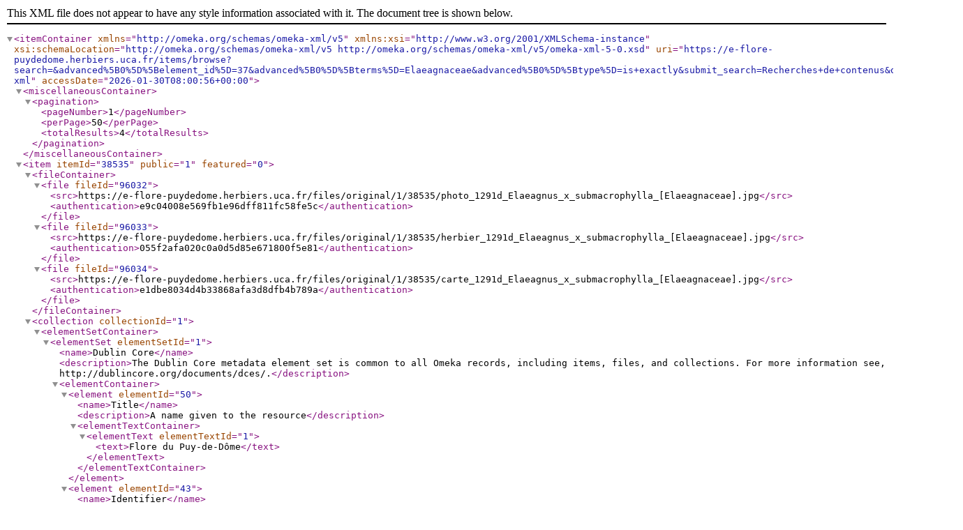

--- FILE ---
content_type: text/xml;charset=UTF-8
request_url: https://e-flore-puydedome.herbiers.uca.fr/items/browse?search=&advanced%5B0%5D%5Belement_id%5D=37&advanced%5B0%5D%5Bterms%5D=Elaeagnaceae&advanced%5B0%5D%5Btype%5D=is+exactly&submit_search=Recherches+de+contenus&output=omeka-xml
body_size: 3728
content:
<?xml version="1.0" encoding="UTF-8"?>
<itemContainer xmlns="http://omeka.org/schemas/omeka-xml/v5" xmlns:xsi="http://www.w3.org/2001/XMLSchema-instance" xsi:schemaLocation="http://omeka.org/schemas/omeka-xml/v5 http://omeka.org/schemas/omeka-xml/v5/omeka-xml-5-0.xsd" uri="https://e-flore-puydedome.herbiers.uca.fr/items/browse?search=&amp;advanced%5B0%5D%5Belement_id%5D=37&amp;advanced%5B0%5D%5Bterms%5D=Elaeagnaceae&amp;advanced%5B0%5D%5Btype%5D=is+exactly&amp;submit_search=Recherches+de+contenus&amp;output=omeka-xml" accessDate="2026-01-30T08:00:56+00:00">
  <miscellaneousContainer>
    <pagination>
      <pageNumber>1</pageNumber>
      <perPage>50</perPage>
      <totalResults>4</totalResults>
    </pagination>
  </miscellaneousContainer>
  <item itemId="38535" public="1" featured="0">
    <fileContainer>
      <file fileId="96032">
        <src>https://e-flore-puydedome.herbiers.uca.fr/files/original/1/38535/photo_1291d_Elaeagnus_x_submacrophylla_[Elaeagnaceae].jpg</src>
        <authentication>e9c04008e569fb1e96dff811fc58fe5c</authentication>
      </file>
      <file fileId="96033">
        <src>https://e-flore-puydedome.herbiers.uca.fr/files/original/1/38535/herbier_1291d_Elaeagnus_x_submacrophylla_[Elaeagnaceae].jpg</src>
        <authentication>055f2afa020c0a0d5d85e671800f5e81</authentication>
      </file>
      <file fileId="96034">
        <src>https://e-flore-puydedome.herbiers.uca.fr/files/original/1/38535/carte_1291d_Elaeagnus_x_submacrophylla_[Elaeagnaceae].jpg</src>
        <authentication>e1dbe8034d4b33868afa3d8dfb4b789a</authentication>
      </file>
    </fileContainer>
    <collection collectionId="1">
      <elementSetContainer>
        <elementSet elementSetId="1">
          <name>Dublin Core</name>
          <description>The Dublin Core metadata element set is common to all Omeka records, including items, files, and collections. For more information see, http://dublincore.org/documents/dces/.</description>
          <elementContainer>
            <element elementId="50">
              <name>Title</name>
              <description>A name given to the resource</description>
              <elementTextContainer>
                <elementText elementTextId="1">
                  <text>Flore du Puy-de-Dôme</text>
                </elementText>
              </elementTextContainer>
            </element>
            <element elementId="43">
              <name>Identifier</name>
              <description>An unambiguous reference to the resource within a given context</description>
              <elementTextContainer>
                <elementText elementTextId="5623">
                  <text>flore-du-pdd</text>
                </elementText>
              </elementTextContainer>
            </element>
          </elementContainer>
        </elementSet>
      </elementSetContainer>
    </collection>
    <itemType itemTypeId="6">
      <name>Still Image</name>
      <description>A static visual representation. Examples include paintings, drawings, graphic designs, plans and maps. Recommended best practice is to assign the type Text to images of textual materials.</description>
    </itemType>
    <elementSetContainer>
      <elementSet elementSetId="1">
        <name>Dublin Core</name>
        <description>The Dublin Core metadata element set is common to all Omeka records, including items, files, and collections. For more information see, http://dublincore.org/documents/dces/.</description>
        <elementContainer>
          <element elementId="50">
            <name>Title</name>
            <description>A name given to the resource</description>
            <elementTextContainer>
              <elementText elementTextId="543283">
                <text>Elaeagnus x submacrophylla (Elaeagnaceae) – (Syn. Elaeagnus macrophylla x E. pungens ; E. x ebbingei)</text>
              </elementText>
            </elementTextContainer>
          </element>
          <element elementId="39">
            <name>Creator</name>
            <description>An entity primarily responsible for making the resource</description>
            <elementTextContainer>
              <elementText elementTextId="543284">
                <text>Jean-Louis Lamaison</text>
              </elementText>
            </elementTextContainer>
          </element>
          <element elementId="49">
            <name>Subject</name>
            <description>The topic of the resource</description>
            <elementTextContainer>
              <elementText elementTextId="543285">
                <text>Chalef de Ebbing </text>
              </elementText>
            </elementTextContainer>
          </element>
          <element elementId="41">
            <name>Description</name>
            <description>An account of the resource</description>
            <elementTextContainer>
              <elementText elementTextId="543286">
                <text>Ch/NPh – 1-2 m – Feuilles ovales, argentées à rouille au revers, coriaces, persistantes – Fleurs odorantes blanc crème, en clochette à 4 lobes – Fruit ellipsoïde orange, pendant</text>
              </elementText>
              <elementText elementTextId="543287">
                <text>Très rare – Printemps-Été – Milieux rudéralisés – Planté en haies et rarement naturalisé dans les Limagnes du Puy-de-Dôme</text>
              </elementText>
            </elementTextContainer>
          </element>
          <element elementId="45">
            <name>Publisher</name>
            <description>An entity responsible for making the resource available</description>
            <elementTextContainer>
              <elementText elementTextId="543288">
                <text>Herbiers universitaires de Clermont-Ferrand</text>
              </elementText>
            </elementTextContainer>
          </element>
          <element elementId="37">
            <name>Contributor</name>
            <description>An entity responsible for making contributions to the resource</description>
            <elementTextContainer>
              <elementText elementTextId="543289">
                <text>Elaeagnaceae</text>
              </elementText>
            </elementTextContainer>
          </element>
          <element elementId="40">
            <name>Date</name>
            <description>A point or period of time associated with an event in the lifecycle of the resource</description>
            <elementTextContainer>
              <elementText elementTextId="543290">
                <text>Eléagnacées</text>
              </elementText>
            </elementTextContainer>
          </element>
          <element elementId="51">
            <name>Type</name>
            <description>The nature or genre of the resource</description>
            <elementTextContainer>
              <elementText elementTextId="543291">
                <text>image</text>
              </elementText>
            </elementTextContainer>
          </element>
          <element elementId="42">
            <name>Format</name>
            <description>The file format, physical medium, or dimensions of the resource</description>
            <elementTextContainer>
              <elementText elementTextId="543292">
                <text>jpg</text>
              </elementText>
            </elementTextContainer>
          </element>
          <element elementId="43">
            <name>Identifier</name>
            <description>An unambiguous reference to the resource within a given context</description>
            <elementTextContainer>
              <elementText elementTextId="543293">
                <text>1291d</text>
              </elementText>
            </elementTextContainer>
          </element>
          <element elementId="48">
            <name>Source</name>
            <description>A related resource from which the described resource is derived</description>
            <elementTextContainer>
              <elementText elementTextId="543294">
                <text>Bibliothèque Clermont Université</text>
              </elementText>
            </elementTextContainer>
          </element>
          <element elementId="44">
            <name>Language</name>
            <description>A language of the resource</description>
            <elementTextContainer>
              <elementText elementTextId="543295">
                <text>fre</text>
              </elementText>
            </elementTextContainer>
          </element>
          <element elementId="38">
            <name>Coverage</name>
            <description>The spatial or temporal topic of the resource, the spatial applicability of the resource, or the jurisdiction under which the resource is relevant</description>
            <elementTextContainer>
              <elementText elementTextId="543296">
                <text>jll – III – bord du Bédat, la Garde – F 63 Gerzat</text>
              </elementText>
            </elementTextContainer>
          </element>
          <element elementId="47">
            <name>Rights</name>
            <description>Information about rights held in and over the resource</description>
            <elementTextContainer>
              <elementText elementTextId="543297">
                <text>Domaine public</text>
              </elementText>
            </elementTextContainer>
          </element>
        </elementContainer>
      </elementSet>
    </elementSetContainer>
  </item>
  <item itemId="38534" public="1" featured="0">
    <fileContainer>
      <file fileId="96029">
        <src>https://e-flore-puydedome.herbiers.uca.fr/files/original/1/38534/photo_1291b_Elaeagnus_commutata_[Elaeagnaceae].jpg</src>
        <authentication>07da277c6179cde9b42e2266a5951561</authentication>
      </file>
      <file fileId="96030">
        <src>https://e-flore-puydedome.herbiers.uca.fr/files/original/1/38534/herbier_1291b_Elaeagnus_commutata_[Elaeagnaceae].jpg</src>
        <authentication>ef0d1ba8dc6bf4cbeabbed49201e3614</authentication>
      </file>
      <file fileId="96031">
        <src>https://e-flore-puydedome.herbiers.uca.fr/files/original/1/38534/carte_1291b_Elaeagnus_commutata_[Elaeagnaceae].jpg</src>
        <authentication>4e58c2f6814d035bc96838685954ea74</authentication>
      </file>
    </fileContainer>
    <collection collectionId="1">
      <elementSetContainer>
        <elementSet elementSetId="1">
          <name>Dublin Core</name>
          <description>The Dublin Core metadata element set is common to all Omeka records, including items, files, and collections. For more information see, http://dublincore.org/documents/dces/.</description>
          <elementContainer>
            <element elementId="50">
              <name>Title</name>
              <description>A name given to the resource</description>
              <elementTextContainer>
                <elementText elementTextId="1">
                  <text>Flore du Puy-de-Dôme</text>
                </elementText>
              </elementTextContainer>
            </element>
            <element elementId="43">
              <name>Identifier</name>
              <description>An unambiguous reference to the resource within a given context</description>
              <elementTextContainer>
                <elementText elementTextId="5623">
                  <text>flore-du-pdd</text>
                </elementText>
              </elementTextContainer>
            </element>
          </elementContainer>
        </elementSet>
      </elementSetContainer>
    </collection>
    <itemType itemTypeId="6">
      <name>Still Image</name>
      <description>A static visual representation. Examples include paintings, drawings, graphic designs, plans and maps. Recommended best practice is to assign the type Text to images of textual materials.</description>
    </itemType>
    <elementSetContainer>
      <elementSet elementSetId="1">
        <name>Dublin Core</name>
        <description>The Dublin Core metadata element set is common to all Omeka records, including items, files, and collections. For more information see, http://dublincore.org/documents/dces/.</description>
        <elementContainer>
          <element elementId="50">
            <name>Title</name>
            <description>A name given to the resource</description>
            <elementTextContainer>
              <elementText elementTextId="543268">
                <text>Elaeagnus commutata (Elaeagnaceae) </text>
              </elementText>
            </elementTextContainer>
          </element>
          <element elementId="39">
            <name>Creator</name>
            <description>An entity primarily responsible for making the resource</description>
            <elementTextContainer>
              <elementText elementTextId="543269">
                <text>Jean-Louis Lamaison</text>
              </elementText>
            </elementTextContainer>
          </element>
          <element elementId="49">
            <name>Subject</name>
            <description>The topic of the resource</description>
            <elementTextContainer>
              <elementText elementTextId="543270">
                <text>Chalef argenté </text>
              </elementText>
            </elementTextContainer>
          </element>
          <element elementId="41">
            <name>Description</name>
            <description>An account of the resource</description>
            <elementTextContainer>
              <elementText elementTextId="543271">
                <text>NPh/Ph – 1-4 m – Rameaux bruns, feuilles ovales-aiguës à revers argenté, à pétiole court, caduques – Fleurs jaune-argenté en tube à 4 lobes aigus – Fruit ellipsoïde sec farineux</text>
              </elementText>
              <elementText elementTextId="543272">
                <text>Très rare – Printemps-Été – Milieux rudéralisés – Rarement planté et exceptionnellement naturalisé dans les Limagnes du Puy-de-Dôme</text>
              </elementText>
            </elementTextContainer>
          </element>
          <element elementId="45">
            <name>Publisher</name>
            <description>An entity responsible for making the resource available</description>
            <elementTextContainer>
              <elementText elementTextId="543273">
                <text>Herbiers universitaires de Clermont-Ferrand</text>
              </elementText>
            </elementTextContainer>
          </element>
          <element elementId="37">
            <name>Contributor</name>
            <description>An entity responsible for making contributions to the resource</description>
            <elementTextContainer>
              <elementText elementTextId="543274">
                <text>Elaeagnaceae</text>
              </elementText>
            </elementTextContainer>
          </element>
          <element elementId="40">
            <name>Date</name>
            <description>A point or period of time associated with an event in the lifecycle of the resource</description>
            <elementTextContainer>
              <elementText elementTextId="543275">
                <text>Eléagnacées</text>
              </elementText>
            </elementTextContainer>
          </element>
          <element elementId="51">
            <name>Type</name>
            <description>The nature or genre of the resource</description>
            <elementTextContainer>
              <elementText elementTextId="543276">
                <text>image</text>
              </elementText>
            </elementTextContainer>
          </element>
          <element elementId="42">
            <name>Format</name>
            <description>The file format, physical medium, or dimensions of the resource</description>
            <elementTextContainer>
              <elementText elementTextId="543277">
                <text>jpg</text>
              </elementText>
            </elementTextContainer>
          </element>
          <element elementId="43">
            <name>Identifier</name>
            <description>An unambiguous reference to the resource within a given context</description>
            <elementTextContainer>
              <elementText elementTextId="543278">
                <text>1291b</text>
              </elementText>
            </elementTextContainer>
          </element>
          <element elementId="48">
            <name>Source</name>
            <description>A related resource from which the described resource is derived</description>
            <elementTextContainer>
              <elementText elementTextId="543279">
                <text>Bibliothèque Clermont Université</text>
              </elementText>
            </elementTextContainer>
          </element>
          <element elementId="44">
            <name>Language</name>
            <description>A language of the resource</description>
            <elementTextContainer>
              <elementText elementTextId="543280">
                <text>fre</text>
              </elementText>
            </elementTextContainer>
          </element>
          <element elementId="38">
            <name>Coverage</name>
            <description>The spatial or temporal topic of the resource, the spatial applicability of the resource, or the jurisdiction under which the resource is relevant</description>
            <elementTextContainer>
              <elementText elementTextId="543281">
                <text>jll – VII – naturalisé, ancienne vigne, Roche-Fumade – F 63 Montpeyroux</text>
              </elementText>
            </elementTextContainer>
          </element>
          <element elementId="47">
            <name>Rights</name>
            <description>Information about rights held in and over the resource</description>
            <elementTextContainer>
              <elementText elementTextId="543282">
                <text>Domaine public</text>
              </elementText>
            </elementTextContainer>
          </element>
        </elementContainer>
      </elementSet>
    </elementSetContainer>
  </item>
  <item itemId="38533" public="1" featured="0">
    <fileContainer>
      <file fileId="96026">
        <src>https://e-flore-puydedome.herbiers.uca.fr/files/original/1/38533/photo_1291_Elaeagnus_angustifolia_[Elaeagnaceae].jpg</src>
        <authentication>3fd76f96950269fe059df49e1b0b7afc</authentication>
      </file>
      <file fileId="96027">
        <src>https://e-flore-puydedome.herbiers.uca.fr/files/original/1/38533/herbier_1291_Elaeagnus_angustifolia_[Elaeagnaceae].jpg</src>
        <authentication>a8938610c3d7799a50f9f96ac4019b04</authentication>
      </file>
      <file fileId="96028">
        <src>https://e-flore-puydedome.herbiers.uca.fr/files/original/1/38533/carte_1291_Elaeagnus_angustifolia_[Elaeagnaceae].jpg</src>
        <authentication>fc041b1dc28faa87c4a74569ec7d0862</authentication>
      </file>
    </fileContainer>
    <collection collectionId="1">
      <elementSetContainer>
        <elementSet elementSetId="1">
          <name>Dublin Core</name>
          <description>The Dublin Core metadata element set is common to all Omeka records, including items, files, and collections. For more information see, http://dublincore.org/documents/dces/.</description>
          <elementContainer>
            <element elementId="50">
              <name>Title</name>
              <description>A name given to the resource</description>
              <elementTextContainer>
                <elementText elementTextId="1">
                  <text>Flore du Puy-de-Dôme</text>
                </elementText>
              </elementTextContainer>
            </element>
            <element elementId="43">
              <name>Identifier</name>
              <description>An unambiguous reference to the resource within a given context</description>
              <elementTextContainer>
                <elementText elementTextId="5623">
                  <text>flore-du-pdd</text>
                </elementText>
              </elementTextContainer>
            </element>
          </elementContainer>
        </elementSet>
      </elementSetContainer>
    </collection>
    <itemType itemTypeId="6">
      <name>Still Image</name>
      <description>A static visual representation. Examples include paintings, drawings, graphic designs, plans and maps. Recommended best practice is to assign the type Text to images of textual materials.</description>
    </itemType>
    <elementSetContainer>
      <elementSet elementSetId="1">
        <name>Dublin Core</name>
        <description>The Dublin Core metadata element set is common to all Omeka records, including items, files, and collections. For more information see, http://dublincore.org/documents/dces/.</description>
        <elementContainer>
          <element elementId="50">
            <name>Title</name>
            <description>A name given to the resource</description>
            <elementTextContainer>
              <elementText elementTextId="543253">
                <text>Elaeagnus angustifolia (Elaeagnaceae) </text>
              </elementText>
            </elementTextContainer>
          </element>
          <element elementId="39">
            <name>Creator</name>
            <description>An entity primarily responsible for making the resource</description>
            <elementTextContainer>
              <elementText elementTextId="543254">
                <text>Jean-Louis Lamaison</text>
              </elementText>
            </elementTextContainer>
          </element>
          <element elementId="49">
            <name>Subject</name>
            <description>The topic of the resource</description>
            <elementTextContainer>
              <elementText elementTextId="543255">
                <text>Olivier de Bohême </text>
              </elementText>
            </elementTextContainer>
          </element>
          <element elementId="41">
            <name>Description</name>
            <description>An account of the resource</description>
            <elementTextContainer>
              <elementText elementTextId="543256">
                <text>NPh/Ph – 2-5 m – Jeunes rameaux et envers des feuilles, ovales-oblongues et caduques, argentés – Fleurs jaune-argenté, en tube à 4 lobes aigus – Fruit ellipsoïde jaune, charnu</text>
              </elementText>
              <elementText elementTextId="543257">
                <text>Rare – Printemps-Été – Milieux rudéralisés – Planté et parfois naturalisé dans les Limagnes du Puy-de-Dôme</text>
              </elementText>
            </elementTextContainer>
          </element>
          <element elementId="45">
            <name>Publisher</name>
            <description>An entity responsible for making the resource available</description>
            <elementTextContainer>
              <elementText elementTextId="543258">
                <text>Herbiers universitaires de Clermont-Ferrand</text>
              </elementText>
            </elementTextContainer>
          </element>
          <element elementId="37">
            <name>Contributor</name>
            <description>An entity responsible for making contributions to the resource</description>
            <elementTextContainer>
              <elementText elementTextId="543259">
                <text>Elaeagnaceae</text>
              </elementText>
            </elementTextContainer>
          </element>
          <element elementId="40">
            <name>Date</name>
            <description>A point or period of time associated with an event in the lifecycle of the resource</description>
            <elementTextContainer>
              <elementText elementTextId="543260">
                <text>Eléagnacées</text>
              </elementText>
            </elementTextContainer>
          </element>
          <element elementId="51">
            <name>Type</name>
            <description>The nature or genre of the resource</description>
            <elementTextContainer>
              <elementText elementTextId="543261">
                <text>image</text>
              </elementText>
            </elementTextContainer>
          </element>
          <element elementId="42">
            <name>Format</name>
            <description>The file format, physical medium, or dimensions of the resource</description>
            <elementTextContainer>
              <elementText elementTextId="543262">
                <text>jpg</text>
              </elementText>
            </elementTextContainer>
          </element>
          <element elementId="43">
            <name>Identifier</name>
            <description>An unambiguous reference to the resource within a given context</description>
            <elementTextContainer>
              <elementText elementTextId="543263">
                <text>1291</text>
              </elementText>
            </elementTextContainer>
          </element>
          <element elementId="48">
            <name>Source</name>
            <description>A related resource from which the described resource is derived</description>
            <elementTextContainer>
              <elementText elementTextId="543264">
                <text>Bibliothèque Clermont Université</text>
              </elementText>
            </elementTextContainer>
          </element>
          <element elementId="44">
            <name>Language</name>
            <description>A language of the resource</description>
            <elementTextContainer>
              <elementText elementTextId="543265">
                <text>fre</text>
              </elementText>
            </elementTextContainer>
          </element>
          <element elementId="38">
            <name>Coverage</name>
            <description>The spatial or temporal topic of the resource, the spatial applicability of the resource, or the jurisdiction under which the resource is relevant</description>
            <elementTextContainer>
              <elementText elementTextId="543266">
                <text>jll – VIII – ancienne carrière de sable, Lachamp – F 63 Sardon</text>
              </elementText>
            </elementTextContainer>
          </element>
          <element elementId="47">
            <name>Rights</name>
            <description>Information about rights held in and over the resource</description>
            <elementTextContainer>
              <elementText elementTextId="543267">
                <text>Domaine public</text>
              </elementText>
            </elementTextContainer>
          </element>
        </elementContainer>
      </elementSet>
    </elementSetContainer>
  </item>
  <item itemId="38532" public="1" featured="0">
    <fileContainer>
      <file fileId="96022">
        <src>https://e-flore-puydedome.herbiers.uca.fr/files/original/1/38532/photo_1290_Hippophae_rhamnoides_subsp._fluviatilis_[Elaeagnaceae].jpg</src>
        <authentication>79ff1858271854211e77700461cb9317</authentication>
      </file>
      <file fileId="96023">
        <src>https://e-flore-puydedome.herbiers.uca.fr/files/original/1/38532/herbier_1290_Hippophae_rhamnoides_subsp._fluviatilis_[Elaeagnaceae].jpg</src>
        <authentication>6e5cc3adad5a738f3d8618c99ef96c63</authentication>
      </file>
      <file fileId="96024">
        <src>https://e-flore-puydedome.herbiers.uca.fr/files/original/1/38532/carte_1290_Hippophae_rhamnoides_subsp._fluviatilis_[Elaeagnaceae].jpg</src>
        <authentication>b1b47dca957978fb00b187bb8116771a</authentication>
      </file>
      <file fileId="96025">
        <src>https://e-flore-puydedome.herbiers.uca.fr/files/original/1/38532/1290_Hippophae_rhamnoides_subsp._fluviatilis_[Elaeagnaceae]2.jpg</src>
        <authentication>f5bc0d8cea7edade6c3f6b744ee62d99</authentication>
      </file>
    </fileContainer>
    <collection collectionId="1">
      <elementSetContainer>
        <elementSet elementSetId="1">
          <name>Dublin Core</name>
          <description>The Dublin Core metadata element set is common to all Omeka records, including items, files, and collections. For more information see, http://dublincore.org/documents/dces/.</description>
          <elementContainer>
            <element elementId="50">
              <name>Title</name>
              <description>A name given to the resource</description>
              <elementTextContainer>
                <elementText elementTextId="1">
                  <text>Flore du Puy-de-Dôme</text>
                </elementText>
              </elementTextContainer>
            </element>
            <element elementId="43">
              <name>Identifier</name>
              <description>An unambiguous reference to the resource within a given context</description>
              <elementTextContainer>
                <elementText elementTextId="5623">
                  <text>flore-du-pdd</text>
                </elementText>
              </elementTextContainer>
            </element>
          </elementContainer>
        </elementSet>
      </elementSetContainer>
    </collection>
    <itemType itemTypeId="6">
      <name>Still Image</name>
      <description>A static visual representation. Examples include paintings, drawings, graphic designs, plans and maps. Recommended best practice is to assign the type Text to images of textual materials.</description>
    </itemType>
    <elementSetContainer>
      <elementSet elementSetId="1">
        <name>Dublin Core</name>
        <description>The Dublin Core metadata element set is common to all Omeka records, including items, files, and collections. For more information see, http://dublincore.org/documents/dces/.</description>
        <elementContainer>
          <element elementId="50">
            <name>Title</name>
            <description>A name given to the resource</description>
            <elementTextContainer>
              <elementText elementTextId="543238">
                <text>Hippophaë rhamnoides subsp. fluviatilis (Elaeagnaceae) </text>
              </elementText>
            </elementTextContainer>
          </element>
          <element elementId="39">
            <name>Creator</name>
            <description>An entity primarily responsible for making the resource</description>
            <elementTextContainer>
              <elementText elementTextId="543239">
                <text>Jean-Louis Lamaison</text>
              </elementText>
            </elementTextContainer>
          </element>
          <element elementId="49">
            <name>Subject</name>
            <description>The topic of the resource</description>
            <elementTextContainer>
              <elementText elementTextId="543240">
                <text>Argousier </text>
              </elementText>
            </elementTextContainer>
          </element>
          <element elementId="41">
            <name>Description</name>
            <description>An account of the resource</description>
            <elementTextContainer>
              <elementText elementTextId="543241">
                <text>NPh – 1-3 m – Entrenoeuds longs épineux, feuilles linéaires-lancéolées argentées dessous – Petites fleurs axillaires ♀ et ♂, précoces – Fruit ± globuleux rouge-orangé</text>
              </elementText>
              <elementText elementTextId="543242">
                <text>Très rare – Printemps – Carrières, marais – Planté et très localement naturalisé, en Limagne, dans le Puy-de-Dôme</text>
              </elementText>
            </elementTextContainer>
          </element>
          <element elementId="45">
            <name>Publisher</name>
            <description>An entity responsible for making the resource available</description>
            <elementTextContainer>
              <elementText elementTextId="543243">
                <text>Herbiers universitaires de Clermont-Ferrand</text>
              </elementText>
            </elementTextContainer>
          </element>
          <element elementId="37">
            <name>Contributor</name>
            <description>An entity responsible for making contributions to the resource</description>
            <elementTextContainer>
              <elementText elementTextId="543244">
                <text>Elaeagnaceae</text>
              </elementText>
            </elementTextContainer>
          </element>
          <element elementId="40">
            <name>Date</name>
            <description>A point or period of time associated with an event in the lifecycle of the resource</description>
            <elementTextContainer>
              <elementText elementTextId="543245">
                <text>Eléagnacées</text>
              </elementText>
            </elementTextContainer>
          </element>
          <element elementId="51">
            <name>Type</name>
            <description>The nature or genre of the resource</description>
            <elementTextContainer>
              <elementText elementTextId="543246">
                <text>image</text>
              </elementText>
            </elementTextContainer>
          </element>
          <element elementId="42">
            <name>Format</name>
            <description>The file format, physical medium, or dimensions of the resource</description>
            <elementTextContainer>
              <elementText elementTextId="543247">
                <text>jpg</text>
              </elementText>
            </elementTextContainer>
          </element>
          <element elementId="43">
            <name>Identifier</name>
            <description>An unambiguous reference to the resource within a given context</description>
            <elementTextContainer>
              <elementText elementTextId="543248">
                <text>1290</text>
              </elementText>
            </elementTextContainer>
          </element>
          <element elementId="48">
            <name>Source</name>
            <description>A related resource from which the described resource is derived</description>
            <elementTextContainer>
              <elementText elementTextId="543249">
                <text>Bibliothèque Clermont Université</text>
              </elementText>
            </elementTextContainer>
          </element>
          <element elementId="44">
            <name>Language</name>
            <description>A language of the resource</description>
            <elementTextContainer>
              <elementText elementTextId="543250">
                <text>fre</text>
              </elementText>
            </elementTextContainer>
          </element>
          <element elementId="38">
            <name>Coverage</name>
            <description>The spatial or temporal topic of the resource, the spatial applicability of the resource, or the jurisdiction under which the resource is relevant</description>
            <elementTextContainer>
              <elementText elementTextId="543251">
                <text>jll – V – naturalisé, pré marécageux, près l’Artière, la Pardieu – F 63 Clermont-Ferrand</text>
              </elementText>
            </elementTextContainer>
          </element>
          <element elementId="47">
            <name>Rights</name>
            <description>Information about rights held in and over the resource</description>
            <elementTextContainer>
              <elementText elementTextId="543252">
                <text>Domaine public</text>
              </elementText>
            </elementTextContainer>
          </element>
        </elementContainer>
      </elementSet>
    </elementSetContainer>
  </item>
</itemContainer>
